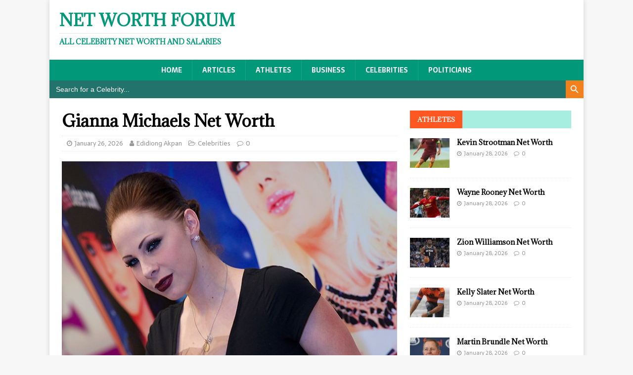

--- FILE ---
content_type: text/html; charset=utf-8
request_url: https://www.google.com/recaptcha/api2/aframe
body_size: 267
content:
<!DOCTYPE HTML><html><head><meta http-equiv="content-type" content="text/html; charset=UTF-8"></head><body><script nonce="N3rf_xZ_E3VvFHn9rXfiJw">/** Anti-fraud and anti-abuse applications only. See google.com/recaptcha */ try{var clients={'sodar':'https://pagead2.googlesyndication.com/pagead/sodar?'};window.addEventListener("message",function(a){try{if(a.source===window.parent){var b=JSON.parse(a.data);var c=clients[b['id']];if(c){var d=document.createElement('img');d.src=c+b['params']+'&rc='+(localStorage.getItem("rc::a")?sessionStorage.getItem("rc::b"):"");window.document.body.appendChild(d);sessionStorage.setItem("rc::e",parseInt(sessionStorage.getItem("rc::e")||0)+1);localStorage.setItem("rc::h",'1770044741548');}}}catch(b){}});window.parent.postMessage("_grecaptcha_ready", "*");}catch(b){}</script></body></html>